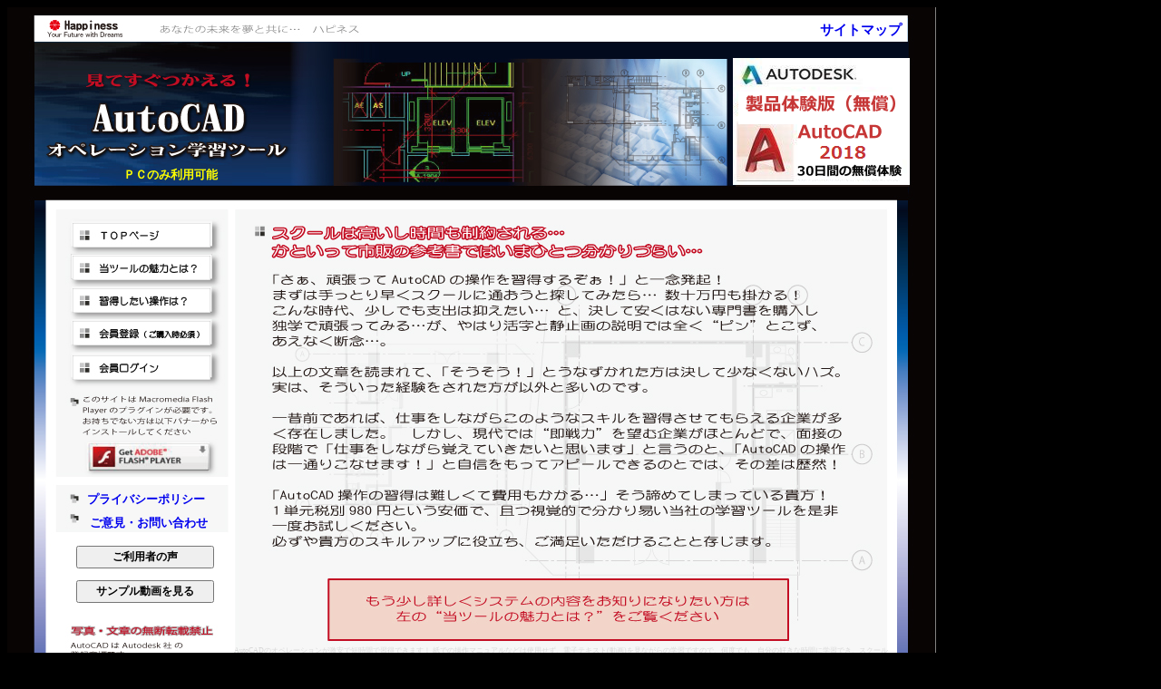

--- FILE ---
content_type: text/html; charset=utf-8
request_url: http://info-k-sys.com/
body_size: 4532
content:


<!DOCTYPE html PUBLIC "-//W3C//DTD XHTML 1.0 Transitional//EN" "http://www.w3.org/TR/xhtml1/DTD/xhtml1-transitional.dtd">

<html xmlns="http://www.w3.org/1999/xhtml" >
<head><meta http-equiv="Content-Type" content="text/html; charset=utf-8" /><meta http-equiv="Content-Language" content="ja" /><meta http-equiv="Content-Script-Type" content="text/javascript" /><meta http-equiv="Content-Style-Type" content="text/css" /><meta http-equiv="imagetoolbar" content="no" /><meta name="Keywords" content="AutoCAD、使い方、動画で学習、オペレーション学習ツール、操作マニュアル、操作学習ツール" /><meta name="Description" content="AutoCADのオペレーションが激安で短時間で習得できます！
ナレーション付き動画を見ながらの学習ですので、何度でも、自分の好きな時間に学習ができ、スクールや研修に通うより遥かに安く、効率的に学習することができます。
更に、無料サンプル動画もご覧いただけますので、是非一度、内容をご覧くださいませ。" /><meta name="robots" content="index, follow" /><title>
	激安！ 見てすぐつかえる！ AutoCAD オペレーション学習ツール
</title>

    <!--[if lte IE 6]><link rel="stylesheet" href="lib/multibox/ie6.css" type="text/css" media="all" /><![endif]-->

    <script language="javascript" type="text/javascript">
        function swapImage(btnObj,sURL) 
            { 
            btnObj.src =sURL; 
        } 
    </script>
    <script type="text/JavaScript">
    <!--
        function OFF(){document.all.myIMG.style.visibility = "hidden";setTimeout("ON()", 500);}
        function ON() {document.all.myIMG.style.visibility ="visible";setTimeout("OFF()", 1500);}
    //-->
    </script>
</head>
<body bgcolor="#000000" onload="ON()">
    <form method="post" action="./" id="form1">
<div class="aspNetHidden">
<input type="hidden" name="__EVENTTARGET" id="__EVENTTARGET" value="" />
<input type="hidden" name="__EVENTARGUMENT" id="__EVENTARGUMENT" value="" />
<input type="hidden" name="__VIEWSTATE" id="__VIEWSTATE" value="/[base64]/Q=" />
</div>

<script type="text/javascript">
//<![CDATA[
var theForm = document.forms['form1'];
if (!theForm) {
    theForm = document.form1;
}
function __doPostBack(eventTarget, eventArgument) {
    if (!theForm.onsubmit || (theForm.onsubmit() != false)) {
        theForm.__EVENTTARGET.value = eventTarget;
        theForm.__EVENTARGUMENT.value = eventArgument;
        theForm.submit();
    }
}
//]]>
</script>


<script src="/WebResource.axd?d=iXDofLA3uLmAsIoogZsMFttb_NVwXRDmYbnR9uUEdkFVOrZTX2z7KKRiz-3P7RpTwIr6FrqHdenizcl7FH8nDl12K1h4VfhLsRnPrSC7izU1&amp;t=638902097280000000" type="text/javascript"></script>

<div class="aspNetHidden">

	<input type="hidden" name="__VIEWSTATEGENERATOR" id="__VIEWSTATEGENERATOR" value="752A8BCE" />
	<input type="hidden" name="__PREVIOUSPAGE" id="__PREVIOUSPAGE" value="iv4X5K9QWfbFAjf-OadJCIRXbB4mVUFLEpdBUwenLPaI_lolbkGPZhxxtyHE-TFaKcgRjbZ2in63G69TzbLiMQQRTPTfP2y2dL9BX0CzOgQ1" />
	<input type="hidden" name="__EVENTVALIDATION" id="__EVENTVALIDATION" value="/wEdAA1d/GjQ0R4ygc0pyVnwmI6nbhh83rsMQE53UBbspv0p6emQAq8eUWZ5ZSknq1PiLipizVftpmYJzgJTRuQ1U4Nb5qyMeFs8G29UGRIzQsul+LPlfWEzwgQ7Rg+LErfTYm9dw2sw5pKb/ta7qe6op1mlLaE20sJcIqr3ZMoyNhLgJfbhg5foBvYChFEldhw3pE9mscx8No65fZzkO44MlJ6LgvlLwZmkoJZtGuDtb6Wkb834O/GfAV4V4n0wgFZHr3c/WMskeKo19Gyidl+m11dTIf2dig1NCMrUAuaA48xTHH5A/ws5hrXyVKAV3/fdw1U=" />
</div>
    <div style="background-position: center center; background-repeat: no-repeat">
        <table id="HPB_LAYOUTTABLE_29" border="0" cellpadding="0" cellspacing="0" class="hpb-main"
            style="left: 0px; width: 1024px; position: relative; top: 0px; height: 768px">
            <tr>
                <td id="HPB_LAYOUT_LMH0" align="center" class="hpb-cnt-cell1"
                    colspan="2" style="background-image: url(image/01A_top.jpg); width: 1024px; background-repeat: no-repeat;
                    position: relative; height: 768px; text-align: center; border-top-style: none; border-right-style: none; border-left-style: none; border-bottom-style: none;" valign="top">
                    &nbsp;&nbsp;&nbsp; &nbsp; &nbsp;
                    <input type="image" name="ImageButton14" id="ImageButton14" src="./image/ADOBE.gif" onclick="javascript:WebForm_DoPostBackWithOptions(new WebForm_PostBackOptions(&quot;ImageButton14&quot;, &quot;&quot;, false, &quot;&quot;, &quot;http://get.adobe.com/jp/flashplayer/&quot;, false, false))" style="z-index: 109; left: 88px; width: 135px; position: absolute; top: 480px;
                        height: 32px" />
                    &nbsp;
                    <input type="image" name="ImageButton1" id="ImageButton1" onmouseout="swapImage(this,&#39;./image/01_top_off.jpg&#39;)" onmouseover="swapImage(this,&#39;./image/01_top_on.jpg&#39;)" src="./image/01_top_off.jpg" alt="TOPページへ" style="z-index: 111; left: 72px; position: absolute; top: 238px" />
                    <input type="image" name="ImageButton2" id="ImageButton2" onmouseout="swapImage(this,&#39;./image/02_off.jpg&#39;)" onmouseover="swapImage(this,&#39;./image/02_on.jpg&#39;)" src="./image/02_off.jpg" alt="当ツールの魅力とは？" style="z-index: 112; left: 72px; position: absolute; top: 274px" />
                    <input type="image" name="ImageButton3" id="ImageButton3" onmouseout="swapImage(this,&#39;./image/03_off.jpg&#39;)" onmouseover="swapImage(this,&#39;./image/03_on.jpg&#39;)" src="./image/03_off.jpg" alt="習得したい操作とは？" style="z-index: 113; left: 72px; position: absolute; top: 310px" />
                    <input type="image" name="ImageButton4" id="ImageButton4" onmouseout="swapImage(this,&#39;./image/04A_off.jpg&#39;)" onmouseover="swapImage(this,&#39;./image/04A_on.jpg&#39;)" src="./image/04A_off.jpg" alt="会員登録" style="z-index: 114; left: 72px; position: absolute; top: 346px" />
                    <input type="image" name="ImageButton5" id="ImageButton5" onmouseout="swapImage(this,&#39;./image/05_off.jpg&#39;)" onmouseover="swapImage(this,&#39;./image/05_on.jpg&#39;)" src="./image/05_off.jpg" alt="会員ログイン" style="z-index: 115; left: 72px; position: absolute; top: 384px" />
                    &nbsp; &nbsp;&nbsp;
                    <a id="LinkButton2" href="javascript:__doPostBack(&#39;LinkButton2&#39;,&#39;&#39;)" style="display:inline-block;border-style:None;font-family:ＭＳ Ｐゴシック;font-size:X-Small;font-weight:bold;text-decoration:none;height:16px;width:152px;font-size: 10pt; z-index: 118; left: 88px;
                        position: absolute; top: 534px; text-align: left">プライバシーポリシー</a>
                    <a id="LinkButton3" href="javascript:WebForm_DoPostBackWithOptions(new WebForm_PostBackOptions(&quot;LinkButton3&quot;, &quot;&quot;, false, &quot;&quot;, &quot;inquiry.aspx&quot;, false, true))" style="display:inline-block;border-style:None;font-family:ＭＳ Ｐゴシック;font-size:X-Small;font-weight:bold;text-decoration:none;font-size: 10pt; z-index: 119; left: 91px; position: absolute; top: 560px;
                        text-align: left; height: 13px; width: 152px;">ご意見・お問い合わせ</a>
                    &nbsp; &nbsp;<!--
                    <img src="photo/2011073001.JPG" name="myIMG" Height="102px" 
                        Style="left: 580px; position: absolute; top: 594px" Width="150px" />
                        <img src="photo/2011073001.JPG" name="i01" border="0" style="filter:alpha(opacity=0); left: 580px; position: absolute; top: 594px" Width="150px" />
                    //-->
                    &nbsp; &nbsp; &nbsp; &nbsp; &nbsp;&nbsp;
                    <a id="LinkButton4" href="javascript:__doPostBack(&#39;LinkButton4&#39;,&#39;&#39;)" style="font-weight:bold;text-decoration:none;font-size: 11pt; z-index: 133; left: 896px; position: absolute;
                        top: 16px">サイトマップ</a>
                    
                    <div id="myIMG">
                    </div>  
                    
                    <span id="Label1" style="color:#F0F0F0;font-size:6pt;left: 250px;
                            position: absolute; top: 704px; color: #D9D9D9; width: 721px;">AutoCADのオペレーションが激安で短時間で習得できます！
紙での操作マニュアルなどは使用せず、電子テキスト(動画)を見ながらの学習ですので、何度でも、自分の好きな時間に学習でき、スクールや研修に通うより、遥かに安く、効率的に学習することができます。
無料サンプル動画もご覧いただけますので、是非一度、内容をご覧くださいませ。</span>                 &nbsp;
                    <p style="left: 656px; width: 176px; position: absolute; top: 8px;  background-color: transparent;
                        text-align: center">
                    
                    </p>
                    <input type="image" name="ImageButton7" id="ImageButton7" src="./image/H001A.png" onclick="javascript:WebForm_DoPostBackWithOptions(new WebForm_PostBackOptions(&quot;ImageButton7&quot;, &quot;&quot;, false, &quot;&quot;, &quot;http://www.autodesk.co.jp/products/autocad/free-trial/&quot;, false, false))" style="z-index: 109; left: 800px; position: absolute; top: 56px" />
                    &nbsp;
                    <span id="Label2" style="color:Yellow;font-size:Small;font-weight:bold;left: 128px; position: absolute; top: 176px">ＰＣのみ利用可能</span>

                    <input type="submit" name="Button1" value="サンプル動画を見る" id="Button1" style="font-size:10pt;font-weight:bold;width:152px;font-size: 9pt;
                            left: 76px; position: absolute; top: 632px; height: 25px;" />

                    <input type="submit" name="Button2" value="ご利用者の声" id="Button2" style="font-size:10pt;font-weight:bold;width:152px;font-size: 9pt;
                            left: 76px; position: absolute; top: 594px; height: 25px;" />


                </td>
            </tr>
        </table>
    </div>
    </form>
</body>
</html>
